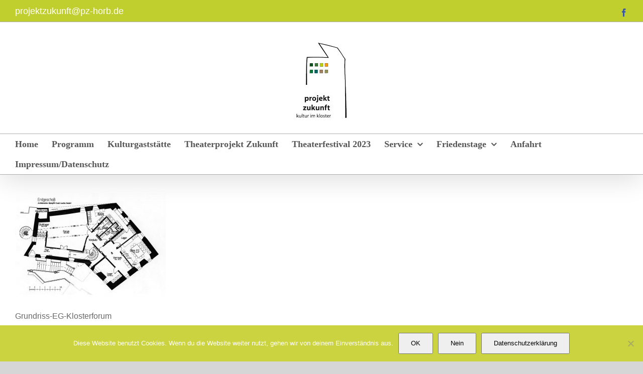

--- FILE ---
content_type: text/html; charset=UTF-8
request_url: https://pz-horb.de/infos-fuer-kuenstler/grundriss-eg-klosterforum-web-2
body_size: 14712
content:
<!DOCTYPE html>
<html class="avada-html-layout-wide avada-html-header-position-top" dir="ltr" lang="de" prefix="og: https://ogp.me/ns#" prefix="og: http://ogp.me/ns# fb: http://ogp.me/ns/fb#">
<head>
	<meta http-equiv="X-UA-Compatible" content="IE=edge" />
	<meta http-equiv="Content-Type" content="text/html; charset=utf-8"/>
	<meta name="viewport" content="width=device-width, initial-scale=1" />
	<title>Grundriss-EG-Klosterforum-web | pz-kloster</title>

		<!-- All in One SEO 4.9.3 - aioseo.com -->
	<meta name="description" content="Grundriss-EG-Klosterforum" />
	<meta name="robots" content="max-image-preview:large" />
	<link rel="canonical" href="https://pz-horb.de/infos-fuer-kuenstler/grundriss-eg-klosterforum-web-2" />
	<meta name="generator" content="All in One SEO (AIOSEO) 4.9.3" />
		<meta property="og:locale" content="de_DE" />
		<meta property="og:site_name" content="pz-kloster | projekt zukunft.kultur im kloster" />
		<meta property="og:type" content="article" />
		<meta property="og:title" content="Grundriss-EG-Klosterforum-web | pz-kloster" />
		<meta property="og:url" content="https://pz-horb.de/infos-fuer-kuenstler/grundriss-eg-klosterforum-web-2" />
		<meta property="article:published_time" content="2019-11-25T10:16:25+00:00" />
		<meta property="article:modified_time" content="2019-11-25T10:17:02+00:00" />
		<meta name="twitter:card" content="summary" />
		<meta name="twitter:title" content="Grundriss-EG-Klosterforum-web | pz-kloster" />
		<script type="application/ld+json" class="aioseo-schema">
			{"@context":"https:\/\/schema.org","@graph":[{"@type":"BreadcrumbList","@id":"https:\/\/pz-horb.de\/infos-fuer-kuenstler\/grundriss-eg-klosterforum-web-2#breadcrumblist","itemListElement":[{"@type":"ListItem","@id":"https:\/\/pz-horb.de#listItem","position":1,"name":"Home","item":"https:\/\/pz-horb.de","nextItem":{"@type":"ListItem","@id":"https:\/\/pz-horb.de\/infos-fuer-kuenstler\/grundriss-eg-klosterforum-web-2#listItem","name":"Grundriss-EG-Klosterforum-web"}},{"@type":"ListItem","@id":"https:\/\/pz-horb.de\/infos-fuer-kuenstler\/grundriss-eg-klosterforum-web-2#listItem","position":2,"name":"Grundriss-EG-Klosterforum-web","previousItem":{"@type":"ListItem","@id":"https:\/\/pz-horb.de#listItem","name":"Home"}}]},{"@type":"ItemPage","@id":"https:\/\/pz-horb.de\/infos-fuer-kuenstler\/grundriss-eg-klosterforum-web-2#itempage","url":"https:\/\/pz-horb.de\/infos-fuer-kuenstler\/grundriss-eg-klosterforum-web-2","name":"Grundriss-EG-Klosterforum-web | pz-kloster","description":"Grundriss-EG-Klosterforum","inLanguage":"de-DE","isPartOf":{"@id":"https:\/\/pz-horb.de\/#website"},"breadcrumb":{"@id":"https:\/\/pz-horb.de\/infos-fuer-kuenstler\/grundriss-eg-klosterforum-web-2#breadcrumblist"},"author":{"@id":"https:\/\/pz-horb.de\/author\/mediographics#author"},"creator":{"@id":"https:\/\/pz-horb.de\/author\/mediographics#author"},"datePublished":"2019-11-25T11:16:25+01:00","dateModified":"2019-11-25T11:17:02+01:00"},{"@type":"Organization","@id":"https:\/\/pz-horb.de\/#organization","name":"pz-kloster","description":"projekt zukunft.kultur im kloster","url":"https:\/\/pz-horb.de\/"},{"@type":"Person","@id":"https:\/\/pz-horb.de\/author\/mediographics#author","url":"https:\/\/pz-horb.de\/author\/mediographics","name":"Mediographics"},{"@type":"WebSite","@id":"https:\/\/pz-horb.de\/#website","url":"https:\/\/pz-horb.de\/","name":"pz-kloster","description":"projekt zukunft.kultur im kloster","inLanguage":"de-DE","publisher":{"@id":"https:\/\/pz-horb.de\/#organization"}}]}
		</script>
		<!-- All in One SEO -->

<link rel="alternate" type="application/rss+xml" title="pz-kloster &raquo; Feed" href="https://pz-horb.de/feed" />
<link rel="alternate" type="application/rss+xml" title="pz-kloster &raquo; Kommentar-Feed" href="https://pz-horb.de/comments/feed" />
<link rel="alternate" type="text/calendar" title="pz-kloster &raquo; iCal Feed" href="https://pz-horb.de/veranstaltungen/?ical=1" />
		
		
		
						<!-- This site uses the Google Analytics by ExactMetrics plugin v8.1.0 - Using Analytics tracking - https://www.exactmetrics.com/ -->
		<!-- Note: ExactMetrics is not currently configured on this site. The site owner needs to authenticate with Google Analytics in the ExactMetrics settings panel. -->
					<!-- No tracking code set -->
				<!-- / Google Analytics by ExactMetrics -->
		<script type="text/javascript">
window._wpemojiSettings = {"baseUrl":"https:\/\/s.w.org\/images\/core\/emoji\/14.0.0\/72x72\/","ext":".png","svgUrl":"https:\/\/s.w.org\/images\/core\/emoji\/14.0.0\/svg\/","svgExt":".svg","source":{"concatemoji":"https:\/\/pz-horb.de\/wp-includes\/js\/wp-emoji-release.min.js?ver=6.3.7"}};
/*! This file is auto-generated */
!function(i,n){var o,s,e;function c(e){try{var t={supportTests:e,timestamp:(new Date).valueOf()};sessionStorage.setItem(o,JSON.stringify(t))}catch(e){}}function p(e,t,n){e.clearRect(0,0,e.canvas.width,e.canvas.height),e.fillText(t,0,0);var t=new Uint32Array(e.getImageData(0,0,e.canvas.width,e.canvas.height).data),r=(e.clearRect(0,0,e.canvas.width,e.canvas.height),e.fillText(n,0,0),new Uint32Array(e.getImageData(0,0,e.canvas.width,e.canvas.height).data));return t.every(function(e,t){return e===r[t]})}function u(e,t,n){switch(t){case"flag":return n(e,"\ud83c\udff3\ufe0f\u200d\u26a7\ufe0f","\ud83c\udff3\ufe0f\u200b\u26a7\ufe0f")?!1:!n(e,"\ud83c\uddfa\ud83c\uddf3","\ud83c\uddfa\u200b\ud83c\uddf3")&&!n(e,"\ud83c\udff4\udb40\udc67\udb40\udc62\udb40\udc65\udb40\udc6e\udb40\udc67\udb40\udc7f","\ud83c\udff4\u200b\udb40\udc67\u200b\udb40\udc62\u200b\udb40\udc65\u200b\udb40\udc6e\u200b\udb40\udc67\u200b\udb40\udc7f");case"emoji":return!n(e,"\ud83e\udef1\ud83c\udffb\u200d\ud83e\udef2\ud83c\udfff","\ud83e\udef1\ud83c\udffb\u200b\ud83e\udef2\ud83c\udfff")}return!1}function f(e,t,n){var r="undefined"!=typeof WorkerGlobalScope&&self instanceof WorkerGlobalScope?new OffscreenCanvas(300,150):i.createElement("canvas"),a=r.getContext("2d",{willReadFrequently:!0}),o=(a.textBaseline="top",a.font="600 32px Arial",{});return e.forEach(function(e){o[e]=t(a,e,n)}),o}function t(e){var t=i.createElement("script");t.src=e,t.defer=!0,i.head.appendChild(t)}"undefined"!=typeof Promise&&(o="wpEmojiSettingsSupports",s=["flag","emoji"],n.supports={everything:!0,everythingExceptFlag:!0},e=new Promise(function(e){i.addEventListener("DOMContentLoaded",e,{once:!0})}),new Promise(function(t){var n=function(){try{var e=JSON.parse(sessionStorage.getItem(o));if("object"==typeof e&&"number"==typeof e.timestamp&&(new Date).valueOf()<e.timestamp+604800&&"object"==typeof e.supportTests)return e.supportTests}catch(e){}return null}();if(!n){if("undefined"!=typeof Worker&&"undefined"!=typeof OffscreenCanvas&&"undefined"!=typeof URL&&URL.createObjectURL&&"undefined"!=typeof Blob)try{var e="postMessage("+f.toString()+"("+[JSON.stringify(s),u.toString(),p.toString()].join(",")+"));",r=new Blob([e],{type:"text/javascript"}),a=new Worker(URL.createObjectURL(r),{name:"wpTestEmojiSupports"});return void(a.onmessage=function(e){c(n=e.data),a.terminate(),t(n)})}catch(e){}c(n=f(s,u,p))}t(n)}).then(function(e){for(var t in e)n.supports[t]=e[t],n.supports.everything=n.supports.everything&&n.supports[t],"flag"!==t&&(n.supports.everythingExceptFlag=n.supports.everythingExceptFlag&&n.supports[t]);n.supports.everythingExceptFlag=n.supports.everythingExceptFlag&&!n.supports.flag,n.DOMReady=!1,n.readyCallback=function(){n.DOMReady=!0}}).then(function(){return e}).then(function(){var e;n.supports.everything||(n.readyCallback(),(e=n.source||{}).concatemoji?t(e.concatemoji):e.wpemoji&&e.twemoji&&(t(e.twemoji),t(e.wpemoji)))}))}((window,document),window._wpemojiSettings);
</script>
<style type="text/css">
img.wp-smiley,
img.emoji {
	display: inline !important;
	border: none !important;
	box-shadow: none !important;
	height: 1em !important;
	width: 1em !important;
	margin: 0 0.07em !important;
	vertical-align: -0.1em !important;
	background: none !important;
	padding: 0 !important;
}
</style>
	<link rel='stylesheet' id='aioseo/css/src/vue/standalone/blocks/table-of-contents/global.scss-css' href='https://pz-horb.de/wp-content/plugins/all-in-one-seo-pack/dist/Lite/assets/css/table-of-contents/global.e90f6d47.css?ver=4.9.3' type='text/css' media='all' />
<link rel='stylesheet' id='cookie-notice-front-css' href='https://pz-horb.de/wp-content/plugins/cookie-notice/css/front.min.css?ver=2.5.11' type='text/css' media='all' />
<link rel='stylesheet' id='fusion-dynamic-css-css' href='https://pz-horb.de/wp-content/uploads/fusion-styles/d42e997df8eb0d071e6e6f6f84b50ec8.min.css?ver=3.11.10' type='text/css' media='all' />
<script type='text/javascript' src='https://pz-horb.de/wp-content/plugins/1and1-wordpress-assistant/js/cookies.js?ver=6.3.7' id='1and1-wp-cookies-js'></script>
<script type='text/javascript' src='https://pz-horb.de/wp-includes/js/jquery/jquery.min.js?ver=3.7.0' id='jquery-core-js'></script>
<script type='text/javascript' src='https://pz-horb.de/wp-includes/js/jquery/jquery-migrate.min.js?ver=3.4.1' id='jquery-migrate-js'></script>
<link rel="https://api.w.org/" href="https://pz-horb.de/wp-json/" /><link rel="alternate" type="application/json" href="https://pz-horb.de/wp-json/wp/v2/media/1203" /><link rel="EditURI" type="application/rsd+xml" title="RSD" href="https://pz-horb.de/xmlrpc.php?rsd" />
<meta name="generator" content="WordPress 6.3.7" />
<link rel='shortlink' href='https://pz-horb.de/?p=1203' />
<link rel="alternate" type="application/json+oembed" href="https://pz-horb.de/wp-json/oembed/1.0/embed?url=https%3A%2F%2Fpz-horb.de%2Finfos-fuer-kuenstler%2Fgrundriss-eg-klosterforum-web-2" />
<link rel="alternate" type="text/xml+oembed" href="https://pz-horb.de/wp-json/oembed/1.0/embed?url=https%3A%2F%2Fpz-horb.de%2Finfos-fuer-kuenstler%2Fgrundriss-eg-klosterforum-web-2&#038;format=xml" />
<meta name="tec-api-version" content="v1"><meta name="tec-api-origin" content="https://pz-horb.de"><link rel="alternate" href="https://pz-horb.de/wp-json/tribe/events/v1/" /><style type="text/css" id="css-fb-visibility">@media screen and (max-width: 640px){.fusion-no-small-visibility{display:none !important;}body .sm-text-align-center{text-align:center !important;}body .sm-text-align-left{text-align:left !important;}body .sm-text-align-right{text-align:right !important;}body .sm-flex-align-center{justify-content:center !important;}body .sm-flex-align-flex-start{justify-content:flex-start !important;}body .sm-flex-align-flex-end{justify-content:flex-end !important;}body .sm-mx-auto{margin-left:auto !important;margin-right:auto !important;}body .sm-ml-auto{margin-left:auto !important;}body .sm-mr-auto{margin-right:auto !important;}body .fusion-absolute-position-small{position:absolute;top:auto;width:100%;}.awb-sticky.awb-sticky-small{ position: sticky; top: var(--awb-sticky-offset,0); }}@media screen and (min-width: 641px) and (max-width: 1024px){.fusion-no-medium-visibility{display:none !important;}body .md-text-align-center{text-align:center !important;}body .md-text-align-left{text-align:left !important;}body .md-text-align-right{text-align:right !important;}body .md-flex-align-center{justify-content:center !important;}body .md-flex-align-flex-start{justify-content:flex-start !important;}body .md-flex-align-flex-end{justify-content:flex-end !important;}body .md-mx-auto{margin-left:auto !important;margin-right:auto !important;}body .md-ml-auto{margin-left:auto !important;}body .md-mr-auto{margin-right:auto !important;}body .fusion-absolute-position-medium{position:absolute;top:auto;width:100%;}.awb-sticky.awb-sticky-medium{ position: sticky; top: var(--awb-sticky-offset,0); }}@media screen and (min-width: 1025px){.fusion-no-large-visibility{display:none !important;}body .lg-text-align-center{text-align:center !important;}body .lg-text-align-left{text-align:left !important;}body .lg-text-align-right{text-align:right !important;}body .lg-flex-align-center{justify-content:center !important;}body .lg-flex-align-flex-start{justify-content:flex-start !important;}body .lg-flex-align-flex-end{justify-content:flex-end !important;}body .lg-mx-auto{margin-left:auto !important;margin-right:auto !important;}body .lg-ml-auto{margin-left:auto !important;}body .lg-mr-auto{margin-right:auto !important;}body .fusion-absolute-position-large{position:absolute;top:auto;width:100%;}.awb-sticky.awb-sticky-large{ position: sticky; top: var(--awb-sticky-offset,0); }}</style><style type="text/css" id="custom-background-css">
body.custom-background { background-color: #ffffff; }
</style>
	<link rel="icon" href="https://pz-horb.de/wp-content/uploads/2019/07/cropped-pz-horb-icon-32x32.jpg" sizes="32x32" />
<link rel="icon" href="https://pz-horb.de/wp-content/uploads/2019/07/cropped-pz-horb-icon-192x192.jpg" sizes="192x192" />
<link rel="apple-touch-icon" href="https://pz-horb.de/wp-content/uploads/2019/07/cropped-pz-horb-icon-180x180.jpg" />
<meta name="msapplication-TileImage" content="https://pz-horb.de/wp-content/uploads/2019/07/cropped-pz-horb-icon-270x270.jpg" />
		<script type="text/javascript">
			var doc = document.documentElement;
			doc.setAttribute( 'data-useragent', navigator.userAgent );
		</script>
		
	</head>

<body class="attachment attachment-template-default attachmentid-1203 attachment-jpeg custom-background cookies-not-set tribe-no-js fusion-image-hovers fusion-pagination-sizing fusion-button_type-flat fusion-button_span-no fusion-button_gradient-linear avada-image-rollover-circle-yes avada-image-rollover-yes avada-image-rollover-direction-left fusion-has-button-gradient fusion-body ltr fusion-sticky-header no-mobile-sticky-header no-mobile-slidingbar no-mobile-totop avada-has-rev-slider-styles fusion-disable-outline fusion-sub-menu-fade mobile-logo-pos-center layout-wide-mode avada-has-boxed-modal-shadow-none layout-scroll-offset-full avada-has-zero-margin-offset-top fusion-top-header menu-text-align-left mobile-menu-design-classic fusion-show-pagination-text fusion-header-layout-v5 avada-responsive avada-footer-fx-none avada-menu-highlight-style-bottombar fusion-search-form-classic fusion-main-menu-search-dropdown fusion-avatar-square avada-dropdown-styles avada-blog-layout-grid avada-blog-archive-layout-grid avada-ec-not-100-width avada-ec-meta-layout-sidebar avada-header-shadow-yes avada-menu-icon-position-left avada-has-megamenu-shadow avada-has-mainmenu-dropdown-divider fusion-has-main-nav-icon-circle avada-has-mobile-menu-search avada-has-breadcrumb-mobile-hidden avada-has-titlebar-hide avada-has-pagination-width_height avada-flyout-menu-direction-fade avada-ec-views-v2" data-awb-post-id="1203">
		<a class="skip-link screen-reader-text" href="#content">Zum Inhalt springen</a>

	<div id="boxed-wrapper">
		
		<div id="wrapper" class="fusion-wrapper">
			<div id="home" style="position:relative;top:-1px;"></div>
							
										
							<div id="sliders-container" class="fusion-slider-visibility">
					</div>
				
					
			<header class="fusion-header-wrapper fusion-header-shadow">
				<div class="fusion-header-v5 fusion-logo-alignment fusion-logo-center fusion-sticky-menu-1 fusion-sticky-logo-1 fusion-mobile-logo-1 fusion-sticky-menu-and-logo fusion-header-menu-align-left fusion-mobile-menu-design-classic">
					
<div class="fusion-secondary-header">
	<div class="fusion-row">
					<div class="fusion-alignleft">
				<div class="fusion-contact-info"><span class="fusion-contact-info-phone-number"></span><span class="fusion-contact-info-email-address"><a href="mailto:p&#114;&#111;j&#101;k&#116;z&#117;kun&#102;&#116;&#64;pz-&#104;o&#114;&#98;&#46;de">p&#114;&#111;j&#101;k&#116;z&#117;kun&#102;&#116;&#64;pz-&#104;o&#114;&#98;&#46;de</a></span></div>			</div>
							<div class="fusion-alignright">
				<div class="fusion-social-links-header"><div class="fusion-social-networks"><div class="fusion-social-networks-wrapper"><a  class="fusion-social-network-icon fusion-tooltip fusion-facebook awb-icon-facebook" style="color:#3b5998;" data-placement="bottom" data-title="Facebook" data-toggle="tooltip" title="Facebook" href="https://www.facebook.com/Kloster.Horb" target="_blank" rel="noreferrer"><span class="screen-reader-text">Facebook</span></a></div></div></div>			</div>
			</div>
</div>
<div class="fusion-header-sticky-height"></div>
<div class="fusion-sticky-header-wrapper"> <!-- start fusion sticky header wrapper -->
	<div class="fusion-header">
		<div class="fusion-row">
							<div class="fusion-logo" data-margin-top="31px" data-margin-bottom="31px" data-margin-left="0px" data-margin-right="0px">
			<a class="fusion-logo-link"  href="https://pz-horb.de/" >

						<!-- standard logo -->
			<img src="https://pz-horb.de/wp-content/uploads/2019/07/Logo-Kloster-1.jpg" srcset="https://pz-horb.de/wp-content/uploads/2019/07/Logo-Kloster-1.jpg 1x" width="100" height="150" alt="pz-kloster Logo" data-retina_logo_url="" class="fusion-standard-logo" />

											<!-- mobile logo -->
				<img src="https://pz-horb.de/wp-content/uploads/2019/07/Logo-Kloster-mobile.jpg" srcset="https://pz-horb.de/wp-content/uploads/2019/07/Logo-Kloster-mobile.jpg 1x, https://pz-horb.de/wp-content/uploads/2019/07/Logo-Kloster-mobile.jpg 2x" width="100" height="150" style="max-height:150px;height:auto;" alt="pz-kloster Logo" data-retina_logo_url="https://pz-horb.de/wp-content/uploads/2019/07/Logo-Kloster-mobile.jpg" class="fusion-mobile-logo" />
			
											<!-- sticky header logo -->
				<img src="https://pz-horb.de/wp-content/uploads/2019/07/Logo-Kloster-1.jpg" srcset="https://pz-horb.de/wp-content/uploads/2019/07/Logo-Kloster-1.jpg 1x, https://pz-horb.de/wp-content/uploads/2019/07/Logo-Kloster1@2x-1.png 2x" width="100" height="150" style="max-height:150px;height:auto;" alt="pz-kloster Logo" data-retina_logo_url="https://pz-horb.de/wp-content/uploads/2019/07/Logo-Kloster1@2x-1.png" class="fusion-sticky-logo" />
					</a>
		</div>
										
					</div>
	</div>
	<div class="fusion-secondary-main-menu">
		<div class="fusion-row">
			<nav class="fusion-main-menu" aria-label="Hauptmenü"><ul id="menu-top-menu" class="fusion-menu"><li  id="menu-item-34"  class="menu-item menu-item-type-post_type menu-item-object-page menu-item-home menu-item-34"  data-item-id="34"><a  href="https://pz-horb.de/" class="fusion-bottombar-highlight"><span class="menu-text">Home</span></a></li><li  id="menu-item-51"  class="menu-item menu-item-type-post_type menu-item-object-page menu-item-51"  data-item-id="51"><a  href="https://pz-horb.de/programm" class="fusion-bottombar-highlight"><span class="menu-text">Programm</span></a></li><li  id="menu-item-49"  class="menu-item menu-item-type-post_type menu-item-object-page menu-item-49"  data-item-id="49"><a  href="https://pz-horb.de/kulturgaststaette" class="fusion-bottombar-highlight"><span class="menu-text">Kulturgaststätte</span></a></li><li  id="menu-item-195"  class="menu-item menu-item-type-post_type menu-item-object-page menu-item-195"  data-item-id="195"><a  href="https://pz-horb.de/theaterfestival" class="fusion-bottombar-highlight"><span class="menu-text">Theaterprojekt Zukunft</span></a></li><li  id="menu-item-1136"  class="menu-item menu-item-type-post_type menu-item-object-page menu-item-1136"  data-item-id="1136"><a  href="https://pz-horb.de/theaterprojekt-zukunft" class="fusion-bottombar-highlight"><span class="menu-text">Theaterfestival 2023</span></a></li><li  id="menu-item-50"  class="menu-item menu-item-type-post_type menu-item-object-page menu-item-has-children menu-item-50 fusion-dropdown-menu"  data-item-id="50"><a  href="https://pz-horb.de/service" class="fusion-bottombar-highlight"><span class="menu-text">Service</span> <span class="fusion-caret"><i class="fusion-dropdown-indicator" aria-hidden="true"></i></span></a><ul class="sub-menu"><li  id="menu-item-533"  class="menu-item menu-item-type-post_type menu-item-object-page menu-item-533 fusion-dropdown-submenu" ><a  href="https://pz-horb.de/infos-fuer-kuenstler" class="fusion-bottombar-highlight"><span>Infos für Künstler</span></a></li></ul></li><li  id="menu-item-625"  class="menu-item menu-item-type-post_type menu-item-object-page menu-item-has-children menu-item-625 fusion-dropdown-menu"  data-item-id="625"><a  href="https://pz-horb.de/friedenstage" class="fusion-bottombar-highlight"><span class="menu-text">Friedenstage</span> <span class="fusion-caret"><i class="fusion-dropdown-indicator" aria-hidden="true"></i></span></a><ul class="sub-menu"><li  id="menu-item-884"  class="menu-item menu-item-type-post_type menu-item-object-page menu-item-884 fusion-dropdown-submenu" ><a  href="https://pz-horb.de/chronik-horber-friedenstage" class="fusion-bottombar-highlight"><span>Chronik Horber Friedenstage</span></a></li></ul></li><li  id="menu-item-719"  class="menu-item menu-item-type-post_type menu-item-object-page menu-item-719"  data-item-id="719"><a  href="https://pz-horb.de/anfahrt" class="fusion-bottombar-highlight"><span class="menu-text">Anfahrt</span></a></li><li  id="menu-item-116"  class="menu-item menu-item-type-post_type menu-item-object-page menu-item-privacy-policy menu-item-116"  data-item-id="116"><a  href="https://pz-horb.de/datenschutzerklaerung" class="fusion-bottombar-highlight"><span class="menu-text">Impressum/Datenschutz</span></a></li></ul></nav><nav class="fusion-main-menu fusion-sticky-menu" aria-label="Hauptmenü fixiert"><ul id="menu-top-menu-1" class="fusion-menu"><li   class="menu-item menu-item-type-post_type menu-item-object-page menu-item-home menu-item-34"  data-item-id="34"><a  href="https://pz-horb.de/" class="fusion-bottombar-highlight"><span class="menu-text">Home</span></a></li><li   class="menu-item menu-item-type-post_type menu-item-object-page menu-item-51"  data-item-id="51"><a  href="https://pz-horb.de/programm" class="fusion-bottombar-highlight"><span class="menu-text">Programm</span></a></li><li   class="menu-item menu-item-type-post_type menu-item-object-page menu-item-49"  data-item-id="49"><a  href="https://pz-horb.de/kulturgaststaette" class="fusion-bottombar-highlight"><span class="menu-text">Kulturgaststätte</span></a></li><li   class="menu-item menu-item-type-post_type menu-item-object-page menu-item-195"  data-item-id="195"><a  href="https://pz-horb.de/theaterfestival" class="fusion-bottombar-highlight"><span class="menu-text">Theaterprojekt Zukunft</span></a></li><li   class="menu-item menu-item-type-post_type menu-item-object-page menu-item-1136"  data-item-id="1136"><a  href="https://pz-horb.de/theaterprojekt-zukunft" class="fusion-bottombar-highlight"><span class="menu-text">Theaterfestival 2023</span></a></li><li   class="menu-item menu-item-type-post_type menu-item-object-page menu-item-has-children menu-item-50 fusion-dropdown-menu"  data-item-id="50"><a  href="https://pz-horb.de/service" class="fusion-bottombar-highlight"><span class="menu-text">Service</span> <span class="fusion-caret"><i class="fusion-dropdown-indicator" aria-hidden="true"></i></span></a><ul class="sub-menu"><li   class="menu-item menu-item-type-post_type menu-item-object-page menu-item-533 fusion-dropdown-submenu" ><a  href="https://pz-horb.de/infos-fuer-kuenstler" class="fusion-bottombar-highlight"><span>Infos für Künstler</span></a></li></ul></li><li   class="menu-item menu-item-type-post_type menu-item-object-page menu-item-has-children menu-item-625 fusion-dropdown-menu"  data-item-id="625"><a  href="https://pz-horb.de/friedenstage" class="fusion-bottombar-highlight"><span class="menu-text">Friedenstage</span> <span class="fusion-caret"><i class="fusion-dropdown-indicator" aria-hidden="true"></i></span></a><ul class="sub-menu"><li   class="menu-item menu-item-type-post_type menu-item-object-page menu-item-884 fusion-dropdown-submenu" ><a  href="https://pz-horb.de/chronik-horber-friedenstage" class="fusion-bottombar-highlight"><span>Chronik Horber Friedenstage</span></a></li></ul></li><li   class="menu-item menu-item-type-post_type menu-item-object-page menu-item-719"  data-item-id="719"><a  href="https://pz-horb.de/anfahrt" class="fusion-bottombar-highlight"><span class="menu-text">Anfahrt</span></a></li><li   class="menu-item menu-item-type-post_type menu-item-object-page menu-item-privacy-policy menu-item-116"  data-item-id="116"><a  href="https://pz-horb.de/datenschutzerklaerung" class="fusion-bottombar-highlight"><span class="menu-text">Impressum/Datenschutz</span></a></li></ul></nav><div class="fusion-mobile-navigation"><ul id="menu-top-menu-2" class="fusion-mobile-menu"><li   class="menu-item menu-item-type-post_type menu-item-object-page menu-item-home menu-item-34"  data-item-id="34"><a  href="https://pz-horb.de/" class="fusion-bottombar-highlight"><span class="menu-text">Home</span></a></li><li   class="menu-item menu-item-type-post_type menu-item-object-page menu-item-51"  data-item-id="51"><a  href="https://pz-horb.de/programm" class="fusion-bottombar-highlight"><span class="menu-text">Programm</span></a></li><li   class="menu-item menu-item-type-post_type menu-item-object-page menu-item-49"  data-item-id="49"><a  href="https://pz-horb.de/kulturgaststaette" class="fusion-bottombar-highlight"><span class="menu-text">Kulturgaststätte</span></a></li><li   class="menu-item menu-item-type-post_type menu-item-object-page menu-item-195"  data-item-id="195"><a  href="https://pz-horb.de/theaterfestival" class="fusion-bottombar-highlight"><span class="menu-text">Theaterprojekt Zukunft</span></a></li><li   class="menu-item menu-item-type-post_type menu-item-object-page menu-item-1136"  data-item-id="1136"><a  href="https://pz-horb.de/theaterprojekt-zukunft" class="fusion-bottombar-highlight"><span class="menu-text">Theaterfestival 2023</span></a></li><li   class="menu-item menu-item-type-post_type menu-item-object-page menu-item-has-children menu-item-50 fusion-dropdown-menu"  data-item-id="50"><a  href="https://pz-horb.de/service" class="fusion-bottombar-highlight"><span class="menu-text">Service</span> <span class="fusion-caret"><i class="fusion-dropdown-indicator" aria-hidden="true"></i></span></a><ul class="sub-menu"><li   class="menu-item menu-item-type-post_type menu-item-object-page menu-item-533 fusion-dropdown-submenu" ><a  href="https://pz-horb.de/infos-fuer-kuenstler" class="fusion-bottombar-highlight"><span>Infos für Künstler</span></a></li></ul></li><li   class="menu-item menu-item-type-post_type menu-item-object-page menu-item-has-children menu-item-625 fusion-dropdown-menu"  data-item-id="625"><a  href="https://pz-horb.de/friedenstage" class="fusion-bottombar-highlight"><span class="menu-text">Friedenstage</span> <span class="fusion-caret"><i class="fusion-dropdown-indicator" aria-hidden="true"></i></span></a><ul class="sub-menu"><li   class="menu-item menu-item-type-post_type menu-item-object-page menu-item-884 fusion-dropdown-submenu" ><a  href="https://pz-horb.de/chronik-horber-friedenstage" class="fusion-bottombar-highlight"><span>Chronik Horber Friedenstage</span></a></li></ul></li><li   class="menu-item menu-item-type-post_type menu-item-object-page menu-item-719"  data-item-id="719"><a  href="https://pz-horb.de/anfahrt" class="fusion-bottombar-highlight"><span class="menu-text">Anfahrt</span></a></li><li   class="menu-item menu-item-type-post_type menu-item-object-page menu-item-privacy-policy menu-item-116"  data-item-id="116"><a  href="https://pz-horb.de/datenschutzerklaerung" class="fusion-bottombar-highlight"><span class="menu-text">Impressum/Datenschutz</span></a></li></ul></div>
<nav class="fusion-mobile-nav-holder fusion-mobile-menu-text-align-left" aria-label="Main Menu Mobile"></nav>

	<nav class="fusion-mobile-nav-holder fusion-mobile-menu-text-align-left fusion-mobile-sticky-nav-holder" aria-label="Main Menu Mobile Sticky"></nav>
			
<div class="fusion-clearfix"></div>
<div class="fusion-mobile-menu-search">
			<form role="search" class="searchform fusion-search-form  fusion-search-form-classic" method="get" action="https://pz-horb.de/">
			<div class="fusion-search-form-content">

				
				<div class="fusion-search-field search-field">
					<label><span class="screen-reader-text">Suche nach:</span>
													<input type="search" value="" name="s" class="s" placeholder="Suchen..." required aria-required="true" aria-label="Suchen..."/>
											</label>
				</div>
				<div class="fusion-search-button search-button">
					<input type="submit" class="fusion-search-submit searchsubmit" aria-label="Suche" value="&#xf002;" />
									</div>

				
			</div>


			
		</form>
		</div>
		</div>
	</div>
</div> <!-- end fusion sticky header wrapper -->
				</div>
				<div class="fusion-clearfix"></div>
			</header>
			
							
			
						<main id="main" class="clearfix ">
				<div class="fusion-row" style="">
<section id="content" style="width: 100%;">
					<div id="post-1203" class="post-1203 attachment type-attachment status-inherit hentry">
			<span class="entry-title rich-snippet-hidden">Grundriss-EG-Klosterforum-web</span><span class="vcard rich-snippet-hidden"><span class="fn"><a href="https://pz-horb.de/author/mediographics" title="Beiträge von Mediographics" rel="author">Mediographics</a></span></span><span class="updated rich-snippet-hidden">2019-11-25T11:17:02+01:00</span>
									
			<div class="post-content">
				<p class="attachment"><a data-rel="iLightbox[postimages]" data-title="" data-caption="" href='https://pz-horb.de/wp-content/uploads/2019/11/Grundriss-EG-Klosterforum-web-1.jpg'><img fetchpriority="high" width="300" height="218" src="https://pz-horb.de/wp-content/uploads/2019/11/Grundriss-EG-Klosterforum-web-1-300x218.jpg" class="attachment-medium size-medium" alt="Grundriss-EG-Klosterforum" decoding="async" srcset="https://pz-horb.de/wp-content/uploads/2019/11/Grundriss-EG-Klosterforum-web-1-200x145.jpg 200w, https://pz-horb.de/wp-content/uploads/2019/11/Grundriss-EG-Klosterforum-web-1-300x218.jpg 300w, https://pz-horb.de/wp-content/uploads/2019/11/Grundriss-EG-Klosterforum-web-1-400x291.jpg 400w, https://pz-horb.de/wp-content/uploads/2019/11/Grundriss-EG-Klosterforum-web-1-600x436.jpg 600w, https://pz-horb.de/wp-content/uploads/2019/11/Grundriss-EG-Klosterforum-web-1-768x558.jpg 768w, https://pz-horb.de/wp-content/uploads/2019/11/Grundriss-EG-Klosterforum-web-1-800x582.jpg 800w, https://pz-horb.de/wp-content/uploads/2019/11/Grundriss-EG-Klosterforum-web-1.jpg 1000w" sizes="(max-width: 300px) 100vw, 300px" /></a></p>
<p>Grundriss-EG-Klosterforum</p>
							</div>
																													</div>
	</section>
						
					</div>  <!-- fusion-row -->
				</main>  <!-- #main -->
				
				
								
					
		<div class="fusion-footer">
					
	<footer class="fusion-footer-widget-area fusion-widget-area">
		<div class="fusion-row">
			<div class="fusion-columns fusion-columns-4 fusion-widget-area">
				
																									<div class="fusion-column col-lg-3 col-md-3 col-sm-3">
							<section id="text-8" class="fusion-footer-widget-column widget widget_text" style="border-style: solid;border-color:transparent;border-width:0px;"><h4 class="widget-title">Kontakt:</h4>			<div class="textwidget"><p>Marktplatz 28, 72160 Horb</p>
<p>E-Mail: <a href="mailto:projektzukunft@pz-horb.de">projektzukunft@pz-horb.de</a></p>
<p>&nbsp;</p>
</div>
		<div style="clear:both;"></div></section>																					</div>
																										<div class="fusion-column col-lg-3 col-md-3 col-sm-3">
													</div>
																										<div class="fusion-column col-lg-3 col-md-3 col-sm-3">
													</div>
																										<div class="fusion-column fusion-column-last col-lg-3 col-md-3 col-sm-3">
							<section id="tag_cloud-2" class="fusion-footer-widget-column widget widget_tag_cloud"><h4 class="widget-title">Veranstaltungs-Kategorien</h4><div class="tagcloud"><a href="https://pz-horb.de/veranstaltungen/kategorie/ausstellung" class="tag-cloud-link tag-link-48 tag-link-position-1" aria-label="Ausstellung (9 Einträge)">Ausstellung</a>
<a href="https://pz-horb.de/veranstaltungen/kategorie/biergartenmusik" class="tag-cloud-link tag-link-94 tag-link-position-2" aria-label="Biergartenmusik (48 Einträge)">Biergartenmusik</a>
<a href="https://pz-horb.de/veranstaltungen/kategorie/film" class="tag-cloud-link tag-link-95 tag-link-position-3" aria-label="Film (9 Einträge)">Film</a>
<a href="https://pz-horb.de/veranstaltungen/kategorie/film-und-gespraech" class="tag-cloud-link tag-link-98 tag-link-position-4" aria-label="Film und Gespräch (4 Einträge)">Film und Gespräch</a>
<a href="https://pz-horb.de/veranstaltungen/kategorie/friedenstage" class="tag-cloud-link tag-link-72 tag-link-position-5" aria-label="Friedenstage (39 Einträge)">Friedenstage</a>
<a href="https://pz-horb.de/veranstaltungen/kategorie/gottesdienst" class="tag-cloud-link tag-link-124 tag-link-position-6" aria-label="Gottesdienst (1 Eintrag)">Gottesdienst</a>
<a href="https://pz-horb.de/veranstaltungen/kategorie/jazz" class="tag-cloud-link tag-link-100 tag-link-position-7" aria-label="Jazz (3 Einträge)">Jazz</a>
<a href="https://pz-horb.de/veranstaltungen/kategorie/kabarett" class="tag-cloud-link tag-link-59 tag-link-position-8" aria-label="Kabarett (31 Einträge)">Kabarett</a>
<a href="https://pz-horb.de/veranstaltungen/kategorie/kinder" class="tag-cloud-link tag-link-54 tag-link-position-9" aria-label="Kinder (38 Einträge)">Kinder</a>
<a href="https://pz-horb.de/veranstaltungen/kategorie/kino" class="tag-cloud-link tag-link-80 tag-link-position-10" aria-label="Kino (31 Einträge)">Kino</a>
<a href="https://pz-horb.de/veranstaltungen/kategorie/lesung" class="tag-cloud-link tag-link-67 tag-link-position-11" aria-label="Lesung (22 Einträge)">Lesung</a>
<a href="https://pz-horb.de/veranstaltungen/kategorie/literatur" class="tag-cloud-link tag-link-61 tag-link-position-12" aria-label="Literatur (39 Einträge)">Literatur</a>
<a href="https://pz-horb.de/veranstaltungen/kategorie/literaturmatinee" class="tag-cloud-link tag-link-112 tag-link-position-13" aria-label="Literaturmatineé (1 Eintrag)">Literaturmatineé</a>
<a href="https://pz-horb.de/veranstaltungen/kategorie/musik" class="tag-cloud-link tag-link-45 tag-link-position-14" aria-label="Musik (78 Einträge)">Musik</a>
<a href="https://pz-horb.de/veranstaltungen/kategorie/musikkabarett" class="tag-cloud-link tag-link-108 tag-link-position-15" aria-label="Musikkabarett (3 Einträge)">Musikkabarett</a>
<a href="https://pz-horb.de/veranstaltungen/kategorie/party-and-more" class="tag-cloud-link tag-link-117 tag-link-position-16" aria-label="Party and more (4 Einträge)">Party and more</a>
<a href="https://pz-horb.de/veranstaltungen/kategorie/poetry-slam" class="tag-cloud-link tag-link-63 tag-link-position-17" aria-label="Poetry Slam (1 Eintrag)">Poetry Slam</a>
<a href="https://pz-horb.de/veranstaltungen/kategorie/salsa" class="tag-cloud-link tag-link-44 tag-link-position-18" aria-label="Salsa (3 Einträge)">Salsa</a>
<a href="https://pz-horb.de/veranstaltungen/kategorie/satire" class="tag-cloud-link tag-link-87 tag-link-position-19" aria-label="Satire (1 Eintrag)">Satire</a>
<a href="https://pz-horb.de/veranstaltungen/kategorie/seminar" class="tag-cloud-link tag-link-102 tag-link-position-20" aria-label="Seminar (1 Eintrag)">Seminar</a>
<a href="https://pz-horb.de/veranstaltungen/kategorie/tanz" class="tag-cloud-link tag-link-65 tag-link-position-21" aria-label="Tanz (4 Einträge)">Tanz</a>
<a href="https://pz-horb.de/veranstaltungen/kategorie/theater" class="tag-cloud-link tag-link-53 tag-link-position-22" aria-label="Theater (32 Einträge)">Theater</a>
<a href="https://pz-horb.de/veranstaltungen/kategorie/vernissage" class="tag-cloud-link tag-link-110 tag-link-position-23" aria-label="Vernissage (5 Einträge)">Vernissage</a>
<a href="https://pz-horb.de/veranstaltungen/kategorie/vortrag" class="tag-cloud-link tag-link-46 tag-link-position-24" aria-label="Vortrag (22 Einträge)">Vortrag</a>
<a href="https://pz-horb.de/veranstaltungen/kategorie/whiskyverkostung" class="tag-cloud-link tag-link-78 tag-link-position-25" aria-label="Whiskyverkostung (5 Einträge)">Whiskyverkostung</a>
<a href="https://pz-horb.de/veranstaltungen/kategorie/zwischenruf" class="tag-cloud-link tag-link-76 tag-link-position-26" aria-label="Zwischenruf (19 Einträge)">Zwischenruf</a></div>
<div style="clear:both;"></div></section>																					</div>
																											
				<div class="fusion-clearfix"></div>
			</div> <!-- fusion-columns -->
		</div> <!-- fusion-row -->
	</footer> <!-- fusion-footer-widget-area -->

	
	<footer id="footer" class="fusion-footer-copyright-area">
		<div class="fusion-row">
			<div class="fusion-copyright-content">

				<div class="fusion-copyright-notice">
		<div>
		Copyright 2019 projekt zukunft. kultur im kloster 
V. i. S. d. P.: Ewald Loschko und Helmut Loschko	</div>
</div>
<div class="fusion-social-links-footer">
	<div class="fusion-social-networks"><div class="fusion-social-networks-wrapper"><a  class="fusion-social-network-icon fusion-tooltip fusion-facebook awb-icon-facebook" style data-placement="top" data-title="Facebook" data-toggle="tooltip" title="Facebook" href="https://www.facebook.com/Kloster.Horb" target="_blank" rel="noreferrer"><span class="screen-reader-text">Facebook</span></a></div></div></div>

			</div> <!-- fusion-fusion-copyright-content -->
		</div> <!-- fusion-row -->
	</footer> <!-- #footer -->
		</div> <!-- fusion-footer -->

		
																</div> <!-- wrapper -->
		</div> <!-- #boxed-wrapper -->
				<a class="fusion-one-page-text-link fusion-page-load-link" tabindex="-1" href="#" aria-hidden="true">Page load link</a>

		<div class="avada-footer-scripts">
			<script type="text/javascript">var fusionNavIsCollapsed=function(e){var t,n;window.innerWidth<=e.getAttribute("data-breakpoint")?(e.classList.add("collapse-enabled"),e.classList.remove("awb-menu_desktop"),e.classList.contains("expanded")||(e.setAttribute("aria-expanded","false"),window.dispatchEvent(new Event("fusion-mobile-menu-collapsed",{bubbles:!0,cancelable:!0}))),(n=e.querySelectorAll(".menu-item-has-children.expanded")).length&&n.forEach(function(e){e.querySelector(".awb-menu__open-nav-submenu_mobile").setAttribute("aria-expanded","false")})):(null!==e.querySelector(".menu-item-has-children.expanded .awb-menu__open-nav-submenu_click")&&e.querySelector(".menu-item-has-children.expanded .awb-menu__open-nav-submenu_click").click(),e.classList.remove("collapse-enabled"),e.classList.add("awb-menu_desktop"),e.setAttribute("aria-expanded","true"),null!==e.querySelector(".awb-menu__main-ul")&&e.querySelector(".awb-menu__main-ul").removeAttribute("style")),e.classList.add("no-wrapper-transition"),clearTimeout(t),t=setTimeout(()=>{e.classList.remove("no-wrapper-transition")},400),e.classList.remove("loading")},fusionRunNavIsCollapsed=function(){var e,t=document.querySelectorAll(".awb-menu");for(e=0;e<t.length;e++)fusionNavIsCollapsed(t[e])};function avadaGetScrollBarWidth(){var e,t,n,l=document.createElement("p");return l.style.width="100%",l.style.height="200px",(e=document.createElement("div")).style.position="absolute",e.style.top="0px",e.style.left="0px",e.style.visibility="hidden",e.style.width="200px",e.style.height="150px",e.style.overflow="hidden",e.appendChild(l),document.body.appendChild(e),t=l.offsetWidth,e.style.overflow="scroll",t==(n=l.offsetWidth)&&(n=e.clientWidth),document.body.removeChild(e),jQuery("html").hasClass("awb-scroll")&&10<t-n?10:t-n}fusionRunNavIsCollapsed(),window.addEventListener("fusion-resize-horizontal",fusionRunNavIsCollapsed);</script>		<script>
		( function ( body ) {
			'use strict';
			body.className = body.className.replace( /\btribe-no-js\b/, 'tribe-js' );
		} )( document.body );
		</script>
		<script> /* <![CDATA[ */var tribe_l10n_datatables = {"aria":{"sort_ascending":": activate to sort column ascending","sort_descending":": activate to sort column descending"},"length_menu":"Show _MENU_ entries","empty_table":"No data available in table","info":"Showing _START_ to _END_ of _TOTAL_ entries","info_empty":"Showing 0 to 0 of 0 entries","info_filtered":"(filtered from _MAX_ total entries)","zero_records":"No matching records found","search":"Search:","all_selected_text":"All items on this page were selected. ","select_all_link":"Select all pages","clear_selection":"Clear Selection.","pagination":{"all":"All","next":"Next","previous":"Previous"},"select":{"rows":{"0":"","_":": Selected %d rows","1":": Selected 1 row"}},"datepicker":{"dayNames":["Sonntag","Montag","Dienstag","Mittwoch","Donnerstag","Freitag","Samstag"],"dayNamesShort":["So.","Mo.","Di.","Mi.","Do.","Fr.","Sa."],"dayNamesMin":["S","M","D","M","D","F","S"],"monthNames":["Januar","Februar","M\u00e4rz","April","Mai","Juni","Juli","August","September","Oktober","November","Dezember"],"monthNamesShort":["Januar","Februar","M\u00e4rz","April","Mai","Juni","Juli","August","September","Oktober","November","Dezember"],"monthNamesMin":["Jan.","Feb.","M\u00e4rz","Apr.","Mai","Juni","Juli","Aug.","Sep.","Okt.","Nov.","Dez."],"nextText":"Next","prevText":"Prev","currentText":"Today","closeText":"Done","today":"Today","clear":"Clear"}};/* ]]> */ </script><div class="fusion-privacy-bar fusion-privacy-bar-bottom">
	<div class="fusion-privacy-bar-main">
		<span>This website uses cookies and third party services.							<a href="#" class="fusion-privacy-bar-learn-more">Settings <i class="awb-icon-angle-down" aria-hidden="true"></i></a>
					</span>
		<a href="#" class="fusion-privacy-bar-acceptance fusion-button fusion-button-default fusion-button-default-size fusion-button-span-no" data-alt-text="Update Settings" data-orig-text="Ok">
			Ok		</a>
				<a href="#" class="fusion-privacy-bar-reject fusion-button fusion-button-default fusion-button-default-size fusion-button-span-no">
			Reject		</a>
			</div>
		<div class="fusion-privacy-bar-full">
		<div class="fusion-row">
			<div class="fusion-columns row fusion-columns-1 columns columns-1">
								<div class="fusion-column col-lg-12 col-md-12 col-sm-12">
					
					
					
				</div>
							</div>
		</div>
	</div>
	</div>
<style id='global-styles-inline-css' type='text/css'>
body{--wp--preset--color--black: #000000;--wp--preset--color--cyan-bluish-gray: #abb8c3;--wp--preset--color--white: #ffffff;--wp--preset--color--pale-pink: #f78da7;--wp--preset--color--vivid-red: #cf2e2e;--wp--preset--color--luminous-vivid-orange: #ff6900;--wp--preset--color--luminous-vivid-amber: #fcb900;--wp--preset--color--light-green-cyan: #7bdcb5;--wp--preset--color--vivid-green-cyan: #00d084;--wp--preset--color--pale-cyan-blue: #8ed1fc;--wp--preset--color--vivid-cyan-blue: #0693e3;--wp--preset--color--vivid-purple: #9b51e0;--wp--preset--color--awb-color-1: #ffffff;--wp--preset--color--awb-color-2: #f6f6f6;--wp--preset--color--awb-color-3: #ebeaea;--wp--preset--color--awb-color-4: #e0dede;--wp--preset--color--awb-color-5: #c0ce2e;--wp--preset--color--awb-color-6: #a0ce4e;--wp--preset--color--awb-color-7: #747474;--wp--preset--color--awb-color-8: #333333;--wp--preset--color--awb-color-custom-10: #e8e8e8;--wp--preset--color--awb-color-custom-11: rgba(235,234,234,0.8);--wp--preset--color--awb-color-custom-12: #000000;--wp--preset--color--awb-color-custom-13: #f9f9f9;--wp--preset--color--awb-color-custom-14: #686868;--wp--preset--gradient--vivid-cyan-blue-to-vivid-purple: linear-gradient(135deg,rgba(6,147,227,1) 0%,rgb(155,81,224) 100%);--wp--preset--gradient--light-green-cyan-to-vivid-green-cyan: linear-gradient(135deg,rgb(122,220,180) 0%,rgb(0,208,130) 100%);--wp--preset--gradient--luminous-vivid-amber-to-luminous-vivid-orange: linear-gradient(135deg,rgba(252,185,0,1) 0%,rgba(255,105,0,1) 100%);--wp--preset--gradient--luminous-vivid-orange-to-vivid-red: linear-gradient(135deg,rgba(255,105,0,1) 0%,rgb(207,46,46) 100%);--wp--preset--gradient--very-light-gray-to-cyan-bluish-gray: linear-gradient(135deg,rgb(238,238,238) 0%,rgb(169,184,195) 100%);--wp--preset--gradient--cool-to-warm-spectrum: linear-gradient(135deg,rgb(74,234,220) 0%,rgb(151,120,209) 20%,rgb(207,42,186) 40%,rgb(238,44,130) 60%,rgb(251,105,98) 80%,rgb(254,248,76) 100%);--wp--preset--gradient--blush-light-purple: linear-gradient(135deg,rgb(255,206,236) 0%,rgb(152,150,240) 100%);--wp--preset--gradient--blush-bordeaux: linear-gradient(135deg,rgb(254,205,165) 0%,rgb(254,45,45) 50%,rgb(107,0,62) 100%);--wp--preset--gradient--luminous-dusk: linear-gradient(135deg,rgb(255,203,112) 0%,rgb(199,81,192) 50%,rgb(65,88,208) 100%);--wp--preset--gradient--pale-ocean: linear-gradient(135deg,rgb(255,245,203) 0%,rgb(182,227,212) 50%,rgb(51,167,181) 100%);--wp--preset--gradient--electric-grass: linear-gradient(135deg,rgb(202,248,128) 0%,rgb(113,206,126) 100%);--wp--preset--gradient--midnight: linear-gradient(135deg,rgb(2,3,129) 0%,rgb(40,116,252) 100%);--wp--preset--font-size--small: 12px;--wp--preset--font-size--medium: 20px;--wp--preset--font-size--large: 24px;--wp--preset--font-size--x-large: 42px;--wp--preset--font-size--normal: 16px;--wp--preset--font-size--xlarge: 32px;--wp--preset--font-size--huge: 48px;--wp--preset--spacing--20: 0.44rem;--wp--preset--spacing--30: 0.67rem;--wp--preset--spacing--40: 1rem;--wp--preset--spacing--50: 1.5rem;--wp--preset--spacing--60: 2.25rem;--wp--preset--spacing--70: 3.38rem;--wp--preset--spacing--80: 5.06rem;--wp--preset--shadow--natural: 6px 6px 9px rgba(0, 0, 0, 0.2);--wp--preset--shadow--deep: 12px 12px 50px rgba(0, 0, 0, 0.4);--wp--preset--shadow--sharp: 6px 6px 0px rgba(0, 0, 0, 0.2);--wp--preset--shadow--outlined: 6px 6px 0px -3px rgba(255, 255, 255, 1), 6px 6px rgba(0, 0, 0, 1);--wp--preset--shadow--crisp: 6px 6px 0px rgba(0, 0, 0, 1);}:where(.is-layout-flex){gap: 0.5em;}:where(.is-layout-grid){gap: 0.5em;}body .is-layout-flow > .alignleft{float: left;margin-inline-start: 0;margin-inline-end: 2em;}body .is-layout-flow > .alignright{float: right;margin-inline-start: 2em;margin-inline-end: 0;}body .is-layout-flow > .aligncenter{margin-left: auto !important;margin-right: auto !important;}body .is-layout-constrained > .alignleft{float: left;margin-inline-start: 0;margin-inline-end: 2em;}body .is-layout-constrained > .alignright{float: right;margin-inline-start: 2em;margin-inline-end: 0;}body .is-layout-constrained > .aligncenter{margin-left: auto !important;margin-right: auto !important;}body .is-layout-constrained > :where(:not(.alignleft):not(.alignright):not(.alignfull)){max-width: var(--wp--style--global--content-size);margin-left: auto !important;margin-right: auto !important;}body .is-layout-constrained > .alignwide{max-width: var(--wp--style--global--wide-size);}body .is-layout-flex{display: flex;}body .is-layout-flex{flex-wrap: wrap;align-items: center;}body .is-layout-flex > *{margin: 0;}body .is-layout-grid{display: grid;}body .is-layout-grid > *{margin: 0;}:where(.wp-block-columns.is-layout-flex){gap: 2em;}:where(.wp-block-columns.is-layout-grid){gap: 2em;}:where(.wp-block-post-template.is-layout-flex){gap: 1.25em;}:where(.wp-block-post-template.is-layout-grid){gap: 1.25em;}.has-black-color{color: var(--wp--preset--color--black) !important;}.has-cyan-bluish-gray-color{color: var(--wp--preset--color--cyan-bluish-gray) !important;}.has-white-color{color: var(--wp--preset--color--white) !important;}.has-pale-pink-color{color: var(--wp--preset--color--pale-pink) !important;}.has-vivid-red-color{color: var(--wp--preset--color--vivid-red) !important;}.has-luminous-vivid-orange-color{color: var(--wp--preset--color--luminous-vivid-orange) !important;}.has-luminous-vivid-amber-color{color: var(--wp--preset--color--luminous-vivid-amber) !important;}.has-light-green-cyan-color{color: var(--wp--preset--color--light-green-cyan) !important;}.has-vivid-green-cyan-color{color: var(--wp--preset--color--vivid-green-cyan) !important;}.has-pale-cyan-blue-color{color: var(--wp--preset--color--pale-cyan-blue) !important;}.has-vivid-cyan-blue-color{color: var(--wp--preset--color--vivid-cyan-blue) !important;}.has-vivid-purple-color{color: var(--wp--preset--color--vivid-purple) !important;}.has-black-background-color{background-color: var(--wp--preset--color--black) !important;}.has-cyan-bluish-gray-background-color{background-color: var(--wp--preset--color--cyan-bluish-gray) !important;}.has-white-background-color{background-color: var(--wp--preset--color--white) !important;}.has-pale-pink-background-color{background-color: var(--wp--preset--color--pale-pink) !important;}.has-vivid-red-background-color{background-color: var(--wp--preset--color--vivid-red) !important;}.has-luminous-vivid-orange-background-color{background-color: var(--wp--preset--color--luminous-vivid-orange) !important;}.has-luminous-vivid-amber-background-color{background-color: var(--wp--preset--color--luminous-vivid-amber) !important;}.has-light-green-cyan-background-color{background-color: var(--wp--preset--color--light-green-cyan) !important;}.has-vivid-green-cyan-background-color{background-color: var(--wp--preset--color--vivid-green-cyan) !important;}.has-pale-cyan-blue-background-color{background-color: var(--wp--preset--color--pale-cyan-blue) !important;}.has-vivid-cyan-blue-background-color{background-color: var(--wp--preset--color--vivid-cyan-blue) !important;}.has-vivid-purple-background-color{background-color: var(--wp--preset--color--vivid-purple) !important;}.has-black-border-color{border-color: var(--wp--preset--color--black) !important;}.has-cyan-bluish-gray-border-color{border-color: var(--wp--preset--color--cyan-bluish-gray) !important;}.has-white-border-color{border-color: var(--wp--preset--color--white) !important;}.has-pale-pink-border-color{border-color: var(--wp--preset--color--pale-pink) !important;}.has-vivid-red-border-color{border-color: var(--wp--preset--color--vivid-red) !important;}.has-luminous-vivid-orange-border-color{border-color: var(--wp--preset--color--luminous-vivid-orange) !important;}.has-luminous-vivid-amber-border-color{border-color: var(--wp--preset--color--luminous-vivid-amber) !important;}.has-light-green-cyan-border-color{border-color: var(--wp--preset--color--light-green-cyan) !important;}.has-vivid-green-cyan-border-color{border-color: var(--wp--preset--color--vivid-green-cyan) !important;}.has-pale-cyan-blue-border-color{border-color: var(--wp--preset--color--pale-cyan-blue) !important;}.has-vivid-cyan-blue-border-color{border-color: var(--wp--preset--color--vivid-cyan-blue) !important;}.has-vivid-purple-border-color{border-color: var(--wp--preset--color--vivid-purple) !important;}.has-vivid-cyan-blue-to-vivid-purple-gradient-background{background: var(--wp--preset--gradient--vivid-cyan-blue-to-vivid-purple) !important;}.has-light-green-cyan-to-vivid-green-cyan-gradient-background{background: var(--wp--preset--gradient--light-green-cyan-to-vivid-green-cyan) !important;}.has-luminous-vivid-amber-to-luminous-vivid-orange-gradient-background{background: var(--wp--preset--gradient--luminous-vivid-amber-to-luminous-vivid-orange) !important;}.has-luminous-vivid-orange-to-vivid-red-gradient-background{background: var(--wp--preset--gradient--luminous-vivid-orange-to-vivid-red) !important;}.has-very-light-gray-to-cyan-bluish-gray-gradient-background{background: var(--wp--preset--gradient--very-light-gray-to-cyan-bluish-gray) !important;}.has-cool-to-warm-spectrum-gradient-background{background: var(--wp--preset--gradient--cool-to-warm-spectrum) !important;}.has-blush-light-purple-gradient-background{background: var(--wp--preset--gradient--blush-light-purple) !important;}.has-blush-bordeaux-gradient-background{background: var(--wp--preset--gradient--blush-bordeaux) !important;}.has-luminous-dusk-gradient-background{background: var(--wp--preset--gradient--luminous-dusk) !important;}.has-pale-ocean-gradient-background{background: var(--wp--preset--gradient--pale-ocean) !important;}.has-electric-grass-gradient-background{background: var(--wp--preset--gradient--electric-grass) !important;}.has-midnight-gradient-background{background: var(--wp--preset--gradient--midnight) !important;}.has-small-font-size{font-size: var(--wp--preset--font-size--small) !important;}.has-medium-font-size{font-size: var(--wp--preset--font-size--medium) !important;}.has-large-font-size{font-size: var(--wp--preset--font-size--large) !important;}.has-x-large-font-size{font-size: var(--wp--preset--font-size--x-large) !important;}
.wp-block-navigation a:where(:not(.wp-element-button)){color: inherit;}
:where(.wp-block-post-template.is-layout-flex){gap: 1.25em;}:where(.wp-block-post-template.is-layout-grid){gap: 1.25em;}
:where(.wp-block-columns.is-layout-flex){gap: 2em;}:where(.wp-block-columns.is-layout-grid){gap: 2em;}
.wp-block-pullquote{font-size: 1.5em;line-height: 1.6;}
</style>
<link rel='stylesheet' id='wp-block-library-css' href='https://pz-horb.de/wp-includes/css/dist/block-library/style.min.css?ver=6.3.7' type='text/css' media='all' />
<style id='wp-block-library-theme-inline-css' type='text/css'>
.wp-block-audio figcaption{color:#555;font-size:13px;text-align:center}.is-dark-theme .wp-block-audio figcaption{color:hsla(0,0%,100%,.65)}.wp-block-audio{margin:0 0 1em}.wp-block-code{border:1px solid #ccc;border-radius:4px;font-family:Menlo,Consolas,monaco,monospace;padding:.8em 1em}.wp-block-embed figcaption{color:#555;font-size:13px;text-align:center}.is-dark-theme .wp-block-embed figcaption{color:hsla(0,0%,100%,.65)}.wp-block-embed{margin:0 0 1em}.blocks-gallery-caption{color:#555;font-size:13px;text-align:center}.is-dark-theme .blocks-gallery-caption{color:hsla(0,0%,100%,.65)}.wp-block-image figcaption{color:#555;font-size:13px;text-align:center}.is-dark-theme .wp-block-image figcaption{color:hsla(0,0%,100%,.65)}.wp-block-image{margin:0 0 1em}.wp-block-pullquote{border-bottom:4px solid;border-top:4px solid;color:currentColor;margin-bottom:1.75em}.wp-block-pullquote cite,.wp-block-pullquote footer,.wp-block-pullquote__citation{color:currentColor;font-size:.8125em;font-style:normal;text-transform:uppercase}.wp-block-quote{border-left:.25em solid;margin:0 0 1.75em;padding-left:1em}.wp-block-quote cite,.wp-block-quote footer{color:currentColor;font-size:.8125em;font-style:normal;position:relative}.wp-block-quote.has-text-align-right{border-left:none;border-right:.25em solid;padding-left:0;padding-right:1em}.wp-block-quote.has-text-align-center{border:none;padding-left:0}.wp-block-quote.is-large,.wp-block-quote.is-style-large,.wp-block-quote.is-style-plain{border:none}.wp-block-search .wp-block-search__label{font-weight:700}.wp-block-search__button{border:1px solid #ccc;padding:.375em .625em}:where(.wp-block-group.has-background){padding:1.25em 2.375em}.wp-block-separator.has-css-opacity{opacity:.4}.wp-block-separator{border:none;border-bottom:2px solid;margin-left:auto;margin-right:auto}.wp-block-separator.has-alpha-channel-opacity{opacity:1}.wp-block-separator:not(.is-style-wide):not(.is-style-dots){width:100px}.wp-block-separator.has-background:not(.is-style-dots){border-bottom:none;height:1px}.wp-block-separator.has-background:not(.is-style-wide):not(.is-style-dots){height:2px}.wp-block-table{margin:0 0 1em}.wp-block-table td,.wp-block-table th{word-break:normal}.wp-block-table figcaption{color:#555;font-size:13px;text-align:center}.is-dark-theme .wp-block-table figcaption{color:hsla(0,0%,100%,.65)}.wp-block-video figcaption{color:#555;font-size:13px;text-align:center}.is-dark-theme .wp-block-video figcaption{color:hsla(0,0%,100%,.65)}.wp-block-video{margin:0 0 1em}.wp-block-template-part.has-background{margin-bottom:0;margin-top:0;padding:1.25em 2.375em}
</style>
<style id='classic-theme-styles-inline-css' type='text/css'>
/*! This file is auto-generated */
.wp-block-button__link{color:#fff;background-color:#32373c;border-radius:9999px;box-shadow:none;text-decoration:none;padding:calc(.667em + 2px) calc(1.333em + 2px);font-size:1.125em}.wp-block-file__button{background:#32373c;color:#fff;text-decoration:none}
</style>
<script id="cookie-notice-front-js-before" type="text/javascript">
var cnArgs = {"ajaxUrl":"https:\/\/pz-horb.de\/wp-admin\/admin-ajax.php","nonce":"b87a94e7ba","hideEffect":"fade","position":"bottom","onScroll":false,"onScrollOffset":100,"onClick":false,"cookieName":"cookie_notice_accepted","cookieTime":2592000,"cookieTimeRejected":2592000,"globalCookie":false,"redirection":true,"cache":false,"revokeCookies":true,"revokeCookiesOpt":"automatic"};
</script>
<script type='text/javascript' src='https://pz-horb.de/wp-content/plugins/cookie-notice/js/front.min.js?ver=2.5.11' id='cookie-notice-front-js'></script>
<script type='text/javascript' src='https://pz-horb.de/wp-content/uploads/fusion-scripts/93b1ccdcf25edf551ca6d11574030a73.min.js?ver=3.11.10' id='fusion-scripts-js'></script>
				<script type="text/javascript">
				jQuery( document ).ready( function() {
					var ajaxurl = 'https://pz-horb.de/wp-admin/admin-ajax.php';
					if ( 0 < jQuery( '.fusion-login-nonce' ).length ) {
						jQuery.get( ajaxurl, { 'action': 'fusion_login_nonce' }, function( response ) {
							jQuery( '.fusion-login-nonce' ).html( response );
						});
					}
				});
				</script>
				
		<!-- Cookie Notice plugin v2.5.11 by Hu-manity.co https://hu-manity.co/ -->
		<div id="cookie-notice" role="dialog" class="cookie-notice-hidden cookie-revoke-hidden cn-position-bottom" aria-label="Cookie Notice" style="background-color: rgba(204,211,65,1);"><div class="cookie-notice-container" style="color: #fff"><span id="cn-notice-text" class="cn-text-container">Diese Website benutzt Cookies. Wenn du die Website weiter nutzt, gehen wir von deinem Einverständnis aus.</span><span id="cn-notice-buttons" class="cn-buttons-container"><button id="cn-accept-cookie" data-cookie-set="accept" class="cn-set-cookie cn-button cn-button-custom button" aria-label="OK">OK</button><button id="cn-refuse-cookie" data-cookie-set="refuse" class="cn-set-cookie cn-button cn-button-custom button" aria-label="Nein">Nein</button><button data-link-url="https://pz-horb.de/datenschutzerklaerung" data-link-target="_blank" id="cn-more-info" class="cn-more-info cn-button cn-button-custom button" aria-label="Datenschutzerklärung">Datenschutzerklärung</button></span><button type="button" id="cn-close-notice" data-cookie-set="accept" class="cn-close-icon" aria-label="Nein"></button></div>
			<div class="cookie-revoke-container" style="color: #fff"><span id="cn-revoke-buttons" class="cn-buttons-container"><button id="cn-revoke-cookie" class="cn-revoke-cookie cn-button cn-button-custom button" aria-label="Cookies widerrufen">Cookies widerrufen</button></span>
			</div>
		</div>
		<!-- / Cookie Notice plugin -->		</div>

			<section class="to-top-container to-top-right" aria-labelledby="awb-to-top-label">
		<a href="#" id="toTop" class="fusion-top-top-link">
			<span id="awb-to-top-label" class="screen-reader-text">Nach oben</span>
		</a>
	</section>
		</body>
</html>
